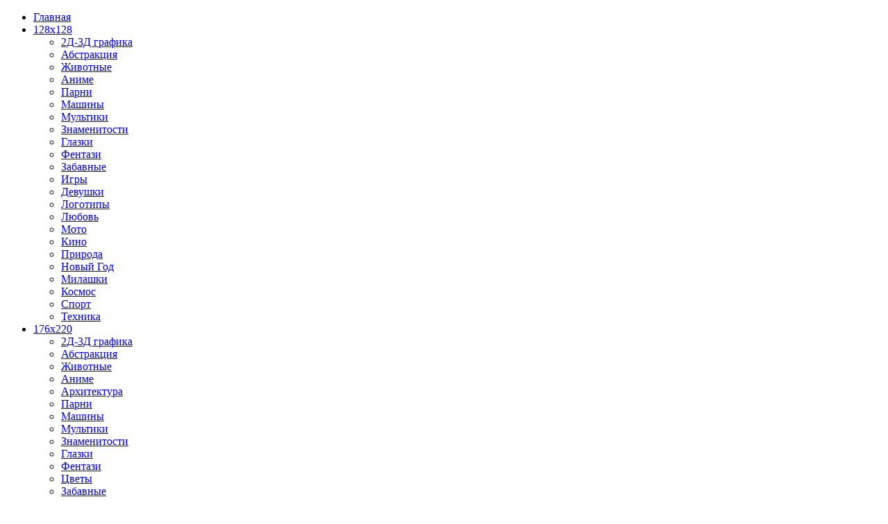

--- FILE ---
content_type: text/html; charset=windows-1251
request_url: http://www.mymobileworld.org/html-gif/240x320/animation/240x320-53.php
body_size: 5295
content:

<!DOCTYPE html>

<head>
    <title>Мой мобильный мир - Смешные анимированные картинки обои на телефон Motorola Fly Nokia Apple SonyEricsson Samsung Asus LG HTC 320x240</title>
    <link rel="stylesheet" type="text/css" media="screen" href="../../../css/menu.css" />
    <link rel="stylesheet" type="text/css" media="screen" href="../../../css/style.css" />
    <link rel="stylesheet" type="text/css" media="print" href="../../../css/print.css" />
    <meta http-equiv="Content-Type" content="text/html; charset=windows-1251" />
    <meta name="Description" content="Красивые картинки для мобильного телефона, заставки для смартфона, анимированные картинки обои на мобильный, КПК, логотипы, смешное видео для сотового телефона. 
Скачать все мобильные картинки можно бесплатно. Снял смешное фото или видео на мобильный телефон? Поделись с другими. Покажи его всем!" />
    <meta name="KeyWords" content="прикольные мобильные картинки любовь мобильного заставки мобильный обои мобильник логотипы сотовый телефон смартфон кпк 
бесплатно мобильное видео 3gp мобилка рингтоны ringtons музыка nokia samsung lg fly benq siemens sonyericsson asus wireless 
pda mts kiyvstar умс киевстар билайн мегафон umc life:) аксессуары купить гарнитура bluetooth mp3 alcatel pictures wallpapers 
сотового screensavers
" />
    <base href="http://www.mymobileworld.org" />
    <script type="text/javascript" src="../../../topmenu/stmenu.js"></script>
    <a name="top"></a>
</head>
<body>

<div id="banner">
</div>

<div id="adsense">
</div>

<div id="topmenu">
<ul id="nav">
    <li>
        <a href="/" title="Вернуться на главную страницу">Главная</a>
    </li>
    <li>
        <a href="/html/128x128/index.php" title="Картинки 128x128">128x128</a>
        <ul>
            <li><a href="/html/128x128/2d-3d/128x128-01.php">2Д-3Д графика</a></li><li><a href="/html/128x128/abstraction/128x128-01.php">Абстракция</a></li><li><a href="/html/128x128/animals/128x128-01.php">Животные</a></li><li><a href="/html/128x128/anime/128x128-01.php">Аниме</a></li><li><a href="/html/128x128/boys/128x128-01.php">Парни</a></li><li><a href="/html/128x128/cars/128x128-01.php">Машины</a></li><li><a href="/html/128x128/cartoons/128x128-01.php">Мультики</a></li><li><a href="/html/128x128/celebrities/128x128-01.php">Знаменитости</a></li><li><a href="/html/128x128/eyes/128x128-01.php">Глазки</a></li><li><a href="/html/128x128/fantasy/128x128-01.php">Фентази</a></li><li><a href="/html/128x128/funny/128x128-01.php">Забавные</a></li><li><a href="/html/128x128/games/128x128-01.php">Игры</a></li><li><a href="/html/128x128/girls/128x128-01.php">Девушки</a></li><li><a href="/html/128x128/logos/128x128-01.php">Логотипы</a></li><li><a href="/html/128x128/love/128x128-01.php">Любовь</a></li><li><a href="/html/128x128/moto/128x128-01.php">Мото</a></li><li><a href="/html/128x128/movies/128x128-01.php">Кино</a></li><li><a href="/html/128x128/nature/128x128-01.php">Природа</a></li><li><a href="/html/128x128/new-year/128x128-01.php">Новый Год</a></li><li><a href="/html/128x128/nice/128x128-01.php">Милашки</a></li><li><a href="/html/128x128/space/128x128-01.php">Космос</a></li><li><a href="/html/128x128/sport/128x128-01.php">Спорт</a></li><li><a href="/html/128x128/technics/128x128-01.php">Техника</a></li>        </ul>
    </li>
    <li>
        <a href="/html/176x220/index.php" title="Картинки 176x220">176x220</a>
        <ul>
            <li><a href="/html/176x220/2d-3d/176x220-01.php">2Д-3Д графика</a></li><li><a href="/html/176x220/abstraction/176x220-01.php">Абстракция</a></li><li><a href="/html/176x220/animals/176x220-01.php">Животные</a></li><li><a href="/html/176x220/anime/176x220-01.php">Аниме</a></li><li><a href="/html/176x220/architecture/176x220-01.php">Архитектура</a></li><li><a href="/html/176x220/boys/176x220-01.php">Парни</a></li><li><a href="/html/176x220/cars/176x220-01.php">Машины</a></li><li><a href="/html/176x220/cartoons/176x220-01.php">Мультики</a></li><li><a href="/html/176x220/celebrities/176x220-01.php">Знаменитости</a></li><li><a href="/html/176x220/eyes/176x220-01.php">Глазки</a></li><li><a href="/html/176x220/fantasy/176x220-01.php">Фентази</a></li><li><a href="/html/176x220/flowers/176x220-01.php">Цветы</a></li><li><a href="/html/176x220/funny/176x220-01.php">Забавные</a></li><li><a href="/html/176x220/games/176x220-01.php">Игры</a></li><li><a href="/html/176x220/girls/176x220-01.php">Девушки</a></li><li><a href="/html/176x220/logos/176x220-01.php">Логотипы</a></li><li><a href="/html/176x220/love/176x220-01.php">Любовь</a></li><li><a href="/html/176x220/movies/176x220-01.php">Кино</a></li><li><a href="/html/176x220/nature/176x220-01.php">Природа</a></li><li><a href="/html/176x220/nice/176x220-01.php">Милашки</a></li><li><a href="/html/176x220/space/176x220-01.php">Космос</a></li><li><a href="/html/176x220/sport/176x220-01.php">Спорт</a></li>        </ul>
    </li>
    <li>
        <a href="/html/240x320/index.php" title="Картинки 240x320">240x320</a>
        <ul>
            <li><a href="/html/240x320/2d-3d/240x320-01.php">2Д-3Д графика</a></li><li><a href="/html/240x320/abstraction/240x320-01.php">Абстракция</a></li><li><a href="/html/240x320/animals/240x320-01.php">Зверушки</a></li><li><a href="/html/240x320/anime/240x320-01.php">Аниме</a></li><li><a href="/html/240x320/architecture/240x320-01.php">Архитектура</a></li><li><a href="/html/240x320/cars/240x320-01.php">Машины</a></li><li><a href="/html/240x320/cartoons/240x320-01.php">Мультики</a></li><li><a href="/html/240x320/celebrities/240x320-01.php">Знаменитости</a></li><li><a href="/html/240x320/creative/240x320-01.php">Креативные</a></li><li><a href="/html/240x320/eyes/240x320-01.php">Глазки</a></li><li><a href="/html/240x320/fantasy/240x320-01.php">Фентази</a></li><li><a href="/html/240x320/flowers/240x320-01.php">Цветы</a></li><li><a href="/html/240x320/funny/240x320-01.php">Забавные</a></li><li><a href="/html/240x320/games/240x320-01.php">Игры</a></li><li><a href="/html/240x320/girls/240x320-01.php">Девушки</a></li><li><a href="/html/240x320/logos/240x320-01.php">Логотипы</a></li><li><a href="/html/240x320/love/240x320-01.php">Любовь</a></li><li><a href="/html/240x320/movies/240x320-01.php">Кино</a></li><li><a href="/html/240x320/nature/240x320-01.php">Природа</a></li><li><a href="/html/240x320/nice/240x320-01.php">Милашки</a></li><li><a href="/html/240x320/space/240x320-01.php">Космос</a></li><li><a href="/html/240x320/sport/240x320-01.php">Спорт</a></li>        </ul>
    </li>
    <li>
        <a href="/html/320x480/index.php" title="Картинки 320x480">320x480</a>
        <ul>
            <li><a href="/html/320x480/2d-3d/320x480-01.php">2Д-3Д графика</a></li><li><a href="/html/320x480/animals/320x480-01.php">Животные</a></li><li><a href="/html/320x480/anime/320x480-01.php">Аниме</a></li><li><a href="/html/320x480/cars/320x480-01.php">Машины</a></li><li><a href="/html/320x480/girls/320x480-01.php">Девушки</a></li><li><a href="/html/320x480/logos/320x480-01.php">Логотипы</a></li><li><a href="/html/320x480/movies/320x480-01.php">Кино</a></li><li><a href="/html/320x480/music/320x480-01.php">Музыка</a></li><li><a href="/html/320x480/nature/320x480-01.php">Природа</a></li><li><a href="/html/320x480/new-year/320x480-01.php">Новый год</a></li>        </ul>
    </li>    
    <li>
        <a href="/html/360x640/index.php" title="Картинки 360x640">360x640</a>
        <ul>
            <li><a href="/html/360x640/2d-3d/360x640-01.php">2Д-3Д графика</a></li><li><a href="/html/360x640/abstraction/360x640-01.php">Абстракция</a></li><li><a href="/html/360x640/animals/360x640-01.php">Животные</a></li><li><a href="/html/360x640/cartoons/360x640-01.php">Мультики</a></li><li><a href="/html/360x640/celebrities/360x640-01.php">Знаменитости</a></li><li><a href="/html/360x640/fantasy/360x640-01.php">Фентази</a></li><li><a href="/html/360x640/funny/360x640-01.php">Смешные</a></li><li><a href="/html/360x640/girls/360x640-01.php">Девушки</a></li><li><a href="/html/360x640/logos/360x640-01.php">Логотипы</a></li><li><a href="/html/360x640/love/360x640-01.php">Любовь</a></li><li><a href="/html/360x640/movies/360x640-01.php">Кино</a></li><li><a href="/html/360x640/nature/360x640-01.php">Природа</a></li><li><a href="/html/360x640/space/360x640-01.php">Космос</a></li><li><a href="/html/360x640/sport/360x640-01.php">Спорт</a></li>        </ul>
    </li>
    <li>
        <a href="/html/480x800/index.php" title="Картинки 480x800">480x800</a>
        <ul>
            <li><a href="/html/480x800/2d-3d/480x800-01.php">2Д-3Д графика</a></li><li><a href="/html/480x800/abstraction/480x800-01.php">Абстракция</a></li><li><a href="/html/480x800/animals/480x800-01.php">Животные</a></li><li><a href="/html/480x800/anime/480x800-01.php">Аниме</a></li><li><a href="/html/480x800/cars/480x800-01.php">Машины</a></li><li><a href="/html/480x800/cartoons/480x800-01.php">Мультики</a></li><li><a href="/html/480x800/flowers/480x800-01.php">Цветы</a></li><li><a href="/html/480x800/funny/480x800-01.php">Смешные</a></li><li><a href="/html/480x800/girls/480x800-01.php">Девушки</a></li><li><a href="/html/480x800/love/480x800-01.php">Любовь</a></li><li><a href="/html/480x800/moto/480x800-01.php">Мото</a></li><li><a href="/html/480x800/movies/480x800-01.php">Кино</a></li><li><a href="/html/480x800/nature/480x800-01.php">Природа</a></li>        </ul>
    </li>
    <li>
        <a href="/html-gif/index.php" title="Анимированные картинки">Анимация</a>
        <ul>
            <li><a href="/html-gif/128x128/animation/128x128-01.php">128x128</a></li><li><a href="/html-gif/176x220/animation/176x220-01.php">176x220</a></li><li><a href="/html-gif/240x320/animation/240x320-01.php">240x320</a></li>        </ul>
    </li>
    <li>
        <a href="/faq.php" title="Вопросы и ответы">Вопрос / Ответ</a>
    </li>
</ul>
</div>

<div id="adsense-links-top">
</div>

<div id="left">

<div id="blockheader">
<!--заголовок блока описания сайта-->
Добро пожаловать!</div>

<div id="blockcontent">
<!--содержание блока описания сайта-->
Добро пожаловать на сайт "<strong>Мой Мобильный Мир</strong>". Здесь Вы найдете простые и анимированные картинки, обои, заставки для мобильного телефона, смартфона, КПК, сотового на самые разные темы и разных размеров: <strong>128х128</strong>, <strong>176х220</strong>, <strong>240х320</strong>, <strong>320x480</strong>, <strong>360x640</strong>, <strong>480x800</strong>.<br />
Скачать все картинки можно бесплатно.
<p>
<center>
<strong>Не забудьте добавить нас в свои закладки :)</strong>
<br /><br />
<!-- SocialList.org BEGIN -->
<script type="text/javascript">
sociallist_url = location.href;
sociallist_title = document.title;
sociallist_text = '';
sociallist_tags = '';
</script><script type="text/javascript" src="http://sociallist.org/widget.js?type=1&cols=3&rows=5&button_dx=150&button_dy=24&lang=ru"></script>
<noscript>
<noindex><a href="http://sociallist.org/submit.php?type=1&lang=ru&url=refpage&title=refpage&tag=refpage&text=refpage" rel="nofollow" target="_blank" title="Bookmark this Website"><img src="http://sociallist.org/buttons/ru150x24.gif" border="0" width="150" height="24" alt="Bookmark" /></a></noindex>
</noscript>
<!-- SocialList.org END -->
</center></div>

<div id="blockheader">
<!--заголовок блока новостей-->
Новости</div>

<div id="blockcontent">
<!--содержание блока новостей-->
<strong>19/08/2014</strong>. Большое обновление коллекции картинок для мобильных телефонов и смартфонов с размером экрана <a href="/html/360x640/index.php"><strong>360x640</strong></a>. Добавлены категории <a href="/html/360x640/space/360x640-01.php"><strong>Космос</strong></a>, <a href="/html/360x640/sport/360x640-01.php"><strong>Спорт</strong></a>. Качайте анимированные картинки <a href="/html-gif/240x320/animation/240x320-01.php"><strong>240x320</strong></a> (добавлены картинки тематики <strong>Новый Год</strong> и <strong>Рождество</strong>). Добавлена новая категория картинок <a href="/html/480x800/index.php"><strong>480x800</strong></a>. Добавлены картинки <a href="/html/176x220/index.php"><strong>176x220</strong></a>. Добавлены картинки для телефонов / смартфонов с дисплеем <a href="/html/320x480/index.php"><strong>320х480</strong></a>. Качайте смешные анимированные картинки и красивые заставки для Ваших мобильных телефонов и смартфонов. Наслаждайтесь красотой :) <br /><br />
</div>

<div id="blockheader">
</div>

<div id="blockcontent">
</div>

<div id="blockheader">
<!--название четвертого левого бокового блока-->
Мобильные новости</div>

<div id="blockcontent">
<!--содержание четвертого левого бокового блока-->

<center>

<p>
<a href="http://www.uadex.net/" title="Каталог компьютерных магазинов и фирм Украины" rel="nofollow" target="_blank"><img src="/img/uadex.gif"></a>
</center>
</div>

<div id="blockheader">
<!--название пятого левого бокового блока-->
<!--<IMG src="img/hdr.gif" border="0" align = "left" alt="картинка на мобилку">-->
Описание программ</div>

<div id="blockcontent">
<!--содержание пятого левого бокового блока-->

<a href="soft-benq-mpm.php">BenQ Mobile Phone Manager</a><br />
<p><a href="soft-moto-pt.php">Motorola Phone Tool</a><br />
<p><a href="soft-nokia-pc-suite.php">Nokia PC Suite</a><br />
<p><a href="soft-nokia-vm.php">Nokia Video Manager</a><br />
<p><a href="soft-oxygen-pm-2.php">Oxygen Phone Manager II</a><br />
<p><a href="soft-se-pc-suite.php">Sony Ericsson PC Suite</a><br />
<p><a href="soft-se-pc-suite-smart.php">Sony Ericsson PC Suite for Smartphones</a><br />
</div>

</div>

<div id="center">

<div id="blockheader-c">
Анимации на мобильник 240*320</div>

<center>
<table cols="2" width="100%"><tr align="center" valign="center"><td><img class="shadow" src="/gif/240x320/animation/0625.gif" alt="Прикольная фоновая анимированная картинка на сотовый Nokia 240*320" height="320" width="240"></td><td><img class="shadow" src="/gif/240x320/animation/0626.gif" alt="Смешная картинка-анимашка на сотовый телефон Asus 240*320" height="320" width="240"></td></tr><tr align="center" valign="center"><td><img class="shadow" src="/gif/240x320/animation/0627.gif" alt="Смешная анимация на мобильный телефон Galaxy Ace 240*320" height="320" width="240"></td><td><img class="shadow" src="/gif/240x320/animation/0628.gif" alt="Смешная гифка на мобильный телефон Motorola 240x320" height="320" width="240"></td></tr><tr align="center" valign="center"><td><img class="shadow" src="/gif/240x320/animation/0629.gif" alt="Смешная фоновая анимированная картинка на мобильный телефон Motorola 240x320" height="320" width="240"></td><td><img class="shadow" src="/gif/240x320/animation/0630.gif" alt="Прикольная гифка на android смартфон Apple 240x320" height="320" width="240"></td></tr><tr align="center" valign="center"><td><img class="shadow" src="/gif/240x320/animation/0631.gif" alt="Прикольная картинка-анимашка на мобильный телефон Nokia 240*320" height="320" width="240"></td><td><img class="shadow" src="/gif/240x320/animation/0632.gif" alt="Прикольная анимированная картинка на сотовый Motorola 240*320" height="320" width="240"></td></tr><tr align="center" valign="center"><td><img class="shadow" src="/gif/240x320/animation/0633.gif" alt="Смешная картинка-анимашка на сотовый LG 240*320" height="320" width="240"></td><td><img class="shadow" src="/gif/240x320/animation/0634.gif" alt="Прикольная картинка-анимашка на мобильный телефон Galaxy Ace 240x320" height="320" width="240"></td></tr><tr align="center" valign="center"><td><img class="shadow" src="/gif/240x320/animation/0635.gif" alt="Прикольная гифка на мобильный Apple 240*320" height="320" width="240"></td><td><img class="shadow" src="/gif/240x320/animation/0636.gif" alt="Смешная анимированная картинка на сотовый Galaxy Ace 240*320" height="320" width="240"></td></tr></table></center>

<div id="pagenumber">
<a class="paginator" href="/html-gif/240x320/animation/240x320-01.php">1</a><a class="paginator" href="/html-gif/240x320/animation/240x320-02.php">2</a><a class="paginator" href="/html-gif/240x320/animation/240x320-03.php">3</a><a class="paginator" href="/html-gif/240x320/animation/240x320-04.php">4</a><a class="paginator" href="/html-gif/240x320/animation/240x320-05.php">5</a><a class="paginator" href="/html-gif/240x320/animation/240x320-06.php">6</a><a class="paginator" href="/html-gif/240x320/animation/240x320-07.php">7</a><a class="paginator" href="/html-gif/240x320/animation/240x320-08.php">8</a><a class="paginator" href="/html-gif/240x320/animation/240x320-09.php">9</a><a class="paginator" href="/html-gif/240x320/animation/240x320-10.php">10</a><a class="paginator" href="/html-gif/240x320/animation/240x320-11.php">11</a><a class="paginator" href="/html-gif/240x320/animation/240x320-12.php">12</a><a class="paginator" href="/html-gif/240x320/animation/240x320-13.php">13</a><a class="paginator" href="/html-gif/240x320/animation/240x320-14.php">14</a><a class="paginator" href="/html-gif/240x320/animation/240x320-15.php">15</a><a class="paginator" href="/html-gif/240x320/animation/240x320-16.php">16</a><a class="paginator" href="/html-gif/240x320/animation/240x320-17.php">17</a><a class="paginator" href="/html-gif/240x320/animation/240x320-18.php">18</a><a class="paginator" href="/html-gif/240x320/animation/240x320-19.php">19</a><a class="paginator" href="/html-gif/240x320/animation/240x320-20.php">20</a><a class="paginator" href="/html-gif/240x320/animation/240x320-21.php">21</a><a class="paginator" href="/html-gif/240x320/animation/240x320-22.php">22</a><a class="paginator" href="/html-gif/240x320/animation/240x320-23.php">23</a><a class="paginator" href="/html-gif/240x320/animation/240x320-24.php">24</a><a class="paginator" href="/html-gif/240x320/animation/240x320-25.php">25</a><a class="paginator" href="/html-gif/240x320/animation/240x320-26.php">26</a><a class="paginator" href="/html-gif/240x320/animation/240x320-27.php">27</a><a class="paginator" href="/html-gif/240x320/animation/240x320-28.php">28</a><a class="paginator" href="/html-gif/240x320/animation/240x320-29.php">29</a><a class="paginator" href="/html-gif/240x320/animation/240x320-30.php">30</a><a class="paginator" href="/html-gif/240x320/animation/240x320-31.php">31</a><a class="paginator" href="/html-gif/240x320/animation/240x320-32.php">32</a><a class="paginator" href="/html-gif/240x320/animation/240x320-33.php">33</a><a class="paginator" href="/html-gif/240x320/animation/240x320-34.php">34</a><a class="paginator" href="/html-gif/240x320/animation/240x320-35.php">35</a><a class="paginator" href="/html-gif/240x320/animation/240x320-36.php">36</a><a class="paginator" href="/html-gif/240x320/animation/240x320-37.php">37</a><a class="paginator" href="/html-gif/240x320/animation/240x320-38.php">38</a><a class="paginator" href="/html-gif/240x320/animation/240x320-39.php">39</a><a class="paginator" href="/html-gif/240x320/animation/240x320-40.php">40</a><a class="paginator" href="/html-gif/240x320/animation/240x320-41.php">41</a><a class="paginator" href="/html-gif/240x320/animation/240x320-42.php">42</a><a class="paginator" href="/html-gif/240x320/animation/240x320-43.php">43</a><a class="paginator" href="/html-gif/240x320/animation/240x320-44.php">44</a><a class="paginator" href="/html-gif/240x320/animation/240x320-45.php">45</a><a class="paginator" href="/html-gif/240x320/animation/240x320-46.php">46</a><a class="paginator" href="/html-gif/240x320/animation/240x320-47.php">47</a><a class="paginator" href="/html-gif/240x320/animation/240x320-48.php">48</a><a class="paginator" href="/html-gif/240x320/animation/240x320-49.php">49</a><a class="paginator" href="/html-gif/240x320/animation/240x320-50.php">50</a><a class="paginator" href="/html-gif/240x320/animation/240x320-51.php">51</a><a class="paginator" href="/html-gif/240x320/animation/240x320-52.php">52</a><a class="paginator active" href="/html-gif/240x320/animation/240x320-53.php">53</a><a class="paginator" href="/html-gif/240x320/animation/240x320-54.php">54</a><a class="paginator" href="/html-gif/240x320/animation/240x320-55.php">55</a><a class="paginator" href="/html-gif/240x320/animation/240x320-56.php">56</a><a class="paginator" href="/html-gif/240x320/animation/240x320-57.php">57</a><a class="paginator" href="/html-gif/240x320/animation/240x320-58.php">58</a><a class="paginator" href="/html-gif/240x320/animation/240x320-59.php">59</a><a class="paginator" href="/html-gif/240x320/animation/240x320-60.php">60</a><a class="paginator" href="/html-gif/240x320/animation/240x320-61.php">61</a><a class="paginator" href="/html-gif/240x320/animation/240x320-62.php">62</a><a class="paginator" href="/html-gif/240x320/animation/240x320-63.php">63</a><a class="paginator" href="/html-gif/240x320/animation/240x320-64.php">64</a><a class="paginator" href="/html-gif/240x320/animation/240x320-65.php">65</a><a class="paginator" href="/html-gif/240x320/animation/240x320-66.php">66</a><a class="paginator" href="/html-gif/240x320/animation/240x320-67.php">67</a><a class="paginator" href="/html-gif/240x320/animation/240x320-68.php">68</a><a class="paginator" href="/html-gif/240x320/animation/240x320-69.php">69</a><a class="paginator" href="/html-gif/240x320/animation/240x320-70.php">70</a><a class="paginator" href="/html-gif/240x320/animation/240x320-71.php">71</a><a class="paginator" href="/html-gif/240x320/animation/240x320-72.php">72</a></div>

</div>

</div>

<div id="right">

<div id="blockheader">
<!--заголовок правого бокового блока для рекламы-->
Реклама</div>

<div id="blockcontent">
</div>

<div id="blockheader">
<!--заголовок правого бокового блока для рекламы-->
Улыбнитесь :)</div>

<div id="blockcontent">
<!--содержание (код) правого бокового блока для рекламы-->

<a href="funny-sms.php">Смешные СМС</a><br />
<p>
<a href="funny-tech-help.php">Смешные будни техподдержки операторов мобильной связи</a><br />
</div>

<div id="blockheader">
<!--заголовок правого бокового блока для рекламы-->
Помощь сайту</div>

<div id="blockcontent">
<!--содержание (код) правого бокового блока для рекламы-->

<center>

Если сайт оказался для Вас полезным и Вы нашли что-либо интересное для себя, если желаете отблагодарить нас - расскажите о сайте 
друзьям или на форуме, где Вы частенько бываете (но только не в виде СПАМа).<br />
<IMG src="img/yes.gif" border="0" alt="Thank You"><br />
Также Вы можете разместить на Вашем сайте или блоге одну из наших кнопок или текстовых ссылок.<br />
Их внешний вид можно посмотреть на странице<br /><br /><strong><a href="buttons.php">Наши мобильные кнопки</a></strong><br /><br />
Мы будем Вам за это очень благодарны.<br />
<IMG src="img/thanks.gif" border="0" alt="Thank You"><br />
</center>
</div>

</div>

<div id="footer">
</div>

<div id="footer">
<!--нижнее текстовое меню-->
<strong>
<a href="/">Главная</a> | 
<a href="/html/128x128/index.php">128x128</a> | 
<a href="/html/176x220/index.php">176x220</a> | 
<a href="/html/240x320/index.php">240x320</a> | 
<a href="/html/320x480/index.php">320x480</a> | 
<a href="/html/360x640/index.php">360x640</a> | 
<a href="/html/480x800/index.php">480x800</a> |
<a href="/html-gif/index.php">Анимация</a> | 
<a href="/faq.php">Вопрос / Ответ</a>
</strong></div>

<div id="text-link">
</div>

<div id="footer2">
<center>
<IMG src="img/01.jpg" border="0" alt="Картинки для мобилки">
<IMG src="img/07.jpg" border="0" alt="Мобильные картинки">
<IMG src="img/04.jpg" border="0" alt="Картинки на мобилку">
<IMG src="img/05.jpg" border="0" alt="Заставки для мобилки">
<IMG src="img/06.jpg" border="0" alt="Обои на мобилку">
<IMG src="img/02.jpg" border="0" alt="Картинка в мобилку">
<IMG src="img/03.jpg" border="0" alt="Картинки на мобильник">
</center>

</div>

<div id="footer3">
<noindex>
<center>

</center>
</noindex>
</div>

<div id="footer4">
Все материалы, представленные на сайте взяты из открытых источников.
<br/>
Все права на данные материалы принадлежат их законным правообладателям.
<br/>
<a href="http://www.uadex.net/" target="_blank" title="Компьютерные фирмы Украины"><font color="#b7b7b7"><b>Каталог компьютерных фирм</b></font></a> | 
<a href="http://www.pics4phone.xyz/" target="_blank" title="Free pictures for cell phones, screensavers for mobile phones"><font color="#b7b7b7"><b>Pictures for cell phone</b></font></a>
</div>

<!--
<script type="text/javascript">
var gaJsHost = (("https:" == document.location.protocol) ? "https://ssl." : "http://www.");
document.write(unescape("%3Cscript src='" + gaJsHost + "google-analytics.com/ga.js' type='text/javascript'%3E%3C/script%3E"));
</script>
<script type="text/javascript">
try {
var pageTracker = _gat._getTracker("UA-11649559-1");
pageTracker._trackPageview();
} catch(err) {}</script>
-->
</body>
</html>